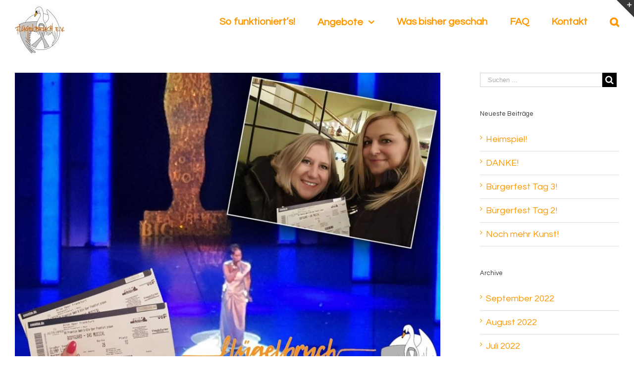

--- FILE ---
content_type: text/html; charset=UTF-8
request_url: http://fluegelbruch.de/jennifer-danke-2/
body_size: 14621
content:
<!DOCTYPE html>
<html class="" lang="de" prefix="og: http://ogp.me/ns# fb: http://ogp.me/ns/fb#">
<head>
	
	<meta http-equiv="Content-Type" content="text/html; charset=utf-8"/>

	
	<!--[if lte IE 8]>
	<script type="text/javascript" src="http://fluegelbruch.de/wp-content/themes/Avada/assets/js/html5shiv.js"></script>
	<![endif]-->

	
	<meta name="viewport" content="width=device-width, initial-scale=1" />
	<title>Jennifer sagt &#8222;Danke!&#8220; &#8211; Flügelbruch e.V.</title>
						<script>
							/* You can add more configuration options to webfontloader by previously defining the WebFontConfig with your options */
							if ( typeof WebFontConfig === "undefined" ) {
								WebFontConfig = new Object();
							}
							WebFontConfig['google'] = {families: ['Questrial:400', 'PT+Sans:400', 'Flügelbruch:700&amp;subset=latin']};

							(function() {
								var wf = document.createElement( 'script' );
								wf.src = 'https://ajax.googleapis.com/ajax/libs/webfont/1.5.3/webfont.js';
								wf.type = 'text/javascript';
								wf.async = 'true';
								var s = document.getElementsByTagName( 'script' )[0];
								s.parentNode.insertBefore( wf, s );
							})();
						</script>
						<meta name='robots' content='max-image-preview:large' />
<link rel='dns-prefetch' href='//fonts.googleapis.com' />
<link rel="alternate" type="application/rss+xml" title="Flügelbruch e.V. &raquo; Feed" href="http://fluegelbruch.de/feed/" />
<link rel="alternate" type="application/rss+xml" title="Flügelbruch e.V. &raquo; Kommentar-Feed" href="http://fluegelbruch.de/comments/feed/" />
<link rel="alternate" type="text/calendar" title="Flügelbruch e.V. &raquo; iCal Feed" href="http://fluegelbruch.de/veranstaltungen/?ical=1" />
			<link rel="shortcut icon" href="http://fluegelbruch.de/wp-content/uploads/2017/03/logo_schwan_120.jpg" type="image/x-icon" />
					<!-- For iPad Retina display -->
			<link rel="apple-touch-icon-precomposed" sizes="144x144" href="">
		<link rel="alternate" type="application/rss+xml" title="Flügelbruch e.V. &raquo; Jennifer sagt &#8222;Danke!&#8220; Kommentar-Feed" href="http://fluegelbruch.de/jennifer-danke-2/feed/" />

		<meta property="og:title" content="Jennifer sagt &quot;Danke!&quot;"/>
		<meta property="og:type" content="article"/>
		<meta property="og:url" content="http://fluegelbruch.de/jennifer-danke-2/"/>
		<meta property="og:site_name" content="Flügelbruch e.V."/>
		<meta property="og:description" content="Jennifer sagt &quot;Danke!&quot;













Jennifer hat die Bodyguard Musical-Karten aus dem Adventskalender gewonnen.

Sie schreibt:

And the Oscar goes to...


Flügelbruch e.V. - Krebs"/>

									<meta property="og:image" content="http://fluegelbruch.de/wp-content/uploads/2020/01/Schlappi-klein.jpg"/>
					<script type="text/javascript">
/* <![CDATA[ */
window._wpemojiSettings = {"baseUrl":"https:\/\/s.w.org\/images\/core\/emoji\/15.0.3\/72x72\/","ext":".png","svgUrl":"https:\/\/s.w.org\/images\/core\/emoji\/15.0.3\/svg\/","svgExt":".svg","source":{"concatemoji":"http:\/\/fluegelbruch.de\/wp-includes\/js\/wp-emoji-release.min.js?ver=6.6.2"}};
/*! This file is auto-generated */
!function(i,n){var o,s,e;function c(e){try{var t={supportTests:e,timestamp:(new Date).valueOf()};sessionStorage.setItem(o,JSON.stringify(t))}catch(e){}}function p(e,t,n){e.clearRect(0,0,e.canvas.width,e.canvas.height),e.fillText(t,0,0);var t=new Uint32Array(e.getImageData(0,0,e.canvas.width,e.canvas.height).data),r=(e.clearRect(0,0,e.canvas.width,e.canvas.height),e.fillText(n,0,0),new Uint32Array(e.getImageData(0,0,e.canvas.width,e.canvas.height).data));return t.every(function(e,t){return e===r[t]})}function u(e,t,n){switch(t){case"flag":return n(e,"\ud83c\udff3\ufe0f\u200d\u26a7\ufe0f","\ud83c\udff3\ufe0f\u200b\u26a7\ufe0f")?!1:!n(e,"\ud83c\uddfa\ud83c\uddf3","\ud83c\uddfa\u200b\ud83c\uddf3")&&!n(e,"\ud83c\udff4\udb40\udc67\udb40\udc62\udb40\udc65\udb40\udc6e\udb40\udc67\udb40\udc7f","\ud83c\udff4\u200b\udb40\udc67\u200b\udb40\udc62\u200b\udb40\udc65\u200b\udb40\udc6e\u200b\udb40\udc67\u200b\udb40\udc7f");case"emoji":return!n(e,"\ud83d\udc26\u200d\u2b1b","\ud83d\udc26\u200b\u2b1b")}return!1}function f(e,t,n){var r="undefined"!=typeof WorkerGlobalScope&&self instanceof WorkerGlobalScope?new OffscreenCanvas(300,150):i.createElement("canvas"),a=r.getContext("2d",{willReadFrequently:!0}),o=(a.textBaseline="top",a.font="600 32px Arial",{});return e.forEach(function(e){o[e]=t(a,e,n)}),o}function t(e){var t=i.createElement("script");t.src=e,t.defer=!0,i.head.appendChild(t)}"undefined"!=typeof Promise&&(o="wpEmojiSettingsSupports",s=["flag","emoji"],n.supports={everything:!0,everythingExceptFlag:!0},e=new Promise(function(e){i.addEventListener("DOMContentLoaded",e,{once:!0})}),new Promise(function(t){var n=function(){try{var e=JSON.parse(sessionStorage.getItem(o));if("object"==typeof e&&"number"==typeof e.timestamp&&(new Date).valueOf()<e.timestamp+604800&&"object"==typeof e.supportTests)return e.supportTests}catch(e){}return null}();if(!n){if("undefined"!=typeof Worker&&"undefined"!=typeof OffscreenCanvas&&"undefined"!=typeof URL&&URL.createObjectURL&&"undefined"!=typeof Blob)try{var e="postMessage("+f.toString()+"("+[JSON.stringify(s),u.toString(),p.toString()].join(",")+"));",r=new Blob([e],{type:"text/javascript"}),a=new Worker(URL.createObjectURL(r),{name:"wpTestEmojiSupports"});return void(a.onmessage=function(e){c(n=e.data),a.terminate(),t(n)})}catch(e){}c(n=f(s,u,p))}t(n)}).then(function(e){for(var t in e)n.supports[t]=e[t],n.supports.everything=n.supports.everything&&n.supports[t],"flag"!==t&&(n.supports.everythingExceptFlag=n.supports.everythingExceptFlag&&n.supports[t]);n.supports.everythingExceptFlag=n.supports.everythingExceptFlag&&!n.supports.flag,n.DOMReady=!1,n.readyCallback=function(){n.DOMReady=!0}}).then(function(){return e}).then(function(){var e;n.supports.everything||(n.readyCallback(),(e=n.source||{}).concatemoji?t(e.concatemoji):e.wpemoji&&e.twemoji&&(t(e.twemoji),t(e.wpemoji)))}))}((window,document),window._wpemojiSettings);
/* ]]> */
</script>
<style id='wp-emoji-styles-inline-css' type='text/css'>

	img.wp-smiley, img.emoji {
		display: inline !important;
		border: none !important;
		box-shadow: none !important;
		height: 1em !important;
		width: 1em !important;
		margin: 0 0.07em !important;
		vertical-align: -0.1em !important;
		background: none !important;
		padding: 0 !important;
	}
</style>
<link rel='stylesheet' id='wp-block-library-css' href='http://fluegelbruch.de/wp-includes/css/dist/block-library/style.min.css?ver=6.6.2' type='text/css' media='all' />
<style id='classic-theme-styles-inline-css' type='text/css'>
/*! This file is auto-generated */
.wp-block-button__link{color:#fff;background-color:#32373c;border-radius:9999px;box-shadow:none;text-decoration:none;padding:calc(.667em + 2px) calc(1.333em + 2px);font-size:1.125em}.wp-block-file__button{background:#32373c;color:#fff;text-decoration:none}
</style>
<style id='global-styles-inline-css' type='text/css'>
:root{--wp--preset--aspect-ratio--square: 1;--wp--preset--aspect-ratio--4-3: 4/3;--wp--preset--aspect-ratio--3-4: 3/4;--wp--preset--aspect-ratio--3-2: 3/2;--wp--preset--aspect-ratio--2-3: 2/3;--wp--preset--aspect-ratio--16-9: 16/9;--wp--preset--aspect-ratio--9-16: 9/16;--wp--preset--color--black: #000000;--wp--preset--color--cyan-bluish-gray: #abb8c3;--wp--preset--color--white: #ffffff;--wp--preset--color--pale-pink: #f78da7;--wp--preset--color--vivid-red: #cf2e2e;--wp--preset--color--luminous-vivid-orange: #ff6900;--wp--preset--color--luminous-vivid-amber: #fcb900;--wp--preset--color--light-green-cyan: #7bdcb5;--wp--preset--color--vivid-green-cyan: #00d084;--wp--preset--color--pale-cyan-blue: #8ed1fc;--wp--preset--color--vivid-cyan-blue: #0693e3;--wp--preset--color--vivid-purple: #9b51e0;--wp--preset--gradient--vivid-cyan-blue-to-vivid-purple: linear-gradient(135deg,rgba(6,147,227,1) 0%,rgb(155,81,224) 100%);--wp--preset--gradient--light-green-cyan-to-vivid-green-cyan: linear-gradient(135deg,rgb(122,220,180) 0%,rgb(0,208,130) 100%);--wp--preset--gradient--luminous-vivid-amber-to-luminous-vivid-orange: linear-gradient(135deg,rgba(252,185,0,1) 0%,rgba(255,105,0,1) 100%);--wp--preset--gradient--luminous-vivid-orange-to-vivid-red: linear-gradient(135deg,rgba(255,105,0,1) 0%,rgb(207,46,46) 100%);--wp--preset--gradient--very-light-gray-to-cyan-bluish-gray: linear-gradient(135deg,rgb(238,238,238) 0%,rgb(169,184,195) 100%);--wp--preset--gradient--cool-to-warm-spectrum: linear-gradient(135deg,rgb(74,234,220) 0%,rgb(151,120,209) 20%,rgb(207,42,186) 40%,rgb(238,44,130) 60%,rgb(251,105,98) 80%,rgb(254,248,76) 100%);--wp--preset--gradient--blush-light-purple: linear-gradient(135deg,rgb(255,206,236) 0%,rgb(152,150,240) 100%);--wp--preset--gradient--blush-bordeaux: linear-gradient(135deg,rgb(254,205,165) 0%,rgb(254,45,45) 50%,rgb(107,0,62) 100%);--wp--preset--gradient--luminous-dusk: linear-gradient(135deg,rgb(255,203,112) 0%,rgb(199,81,192) 50%,rgb(65,88,208) 100%);--wp--preset--gradient--pale-ocean: linear-gradient(135deg,rgb(255,245,203) 0%,rgb(182,227,212) 50%,rgb(51,167,181) 100%);--wp--preset--gradient--electric-grass: linear-gradient(135deg,rgb(202,248,128) 0%,rgb(113,206,126) 100%);--wp--preset--gradient--midnight: linear-gradient(135deg,rgb(2,3,129) 0%,rgb(40,116,252) 100%);--wp--preset--font-size--small: 13px;--wp--preset--font-size--medium: 20px;--wp--preset--font-size--large: 36px;--wp--preset--font-size--x-large: 42px;--wp--preset--spacing--20: 0.44rem;--wp--preset--spacing--30: 0.67rem;--wp--preset--spacing--40: 1rem;--wp--preset--spacing--50: 1.5rem;--wp--preset--spacing--60: 2.25rem;--wp--preset--spacing--70: 3.38rem;--wp--preset--spacing--80: 5.06rem;--wp--preset--shadow--natural: 6px 6px 9px rgba(0, 0, 0, 0.2);--wp--preset--shadow--deep: 12px 12px 50px rgba(0, 0, 0, 0.4);--wp--preset--shadow--sharp: 6px 6px 0px rgba(0, 0, 0, 0.2);--wp--preset--shadow--outlined: 6px 6px 0px -3px rgba(255, 255, 255, 1), 6px 6px rgba(0, 0, 0, 1);--wp--preset--shadow--crisp: 6px 6px 0px rgba(0, 0, 0, 1);}:where(.is-layout-flex){gap: 0.5em;}:where(.is-layout-grid){gap: 0.5em;}body .is-layout-flex{display: flex;}.is-layout-flex{flex-wrap: wrap;align-items: center;}.is-layout-flex > :is(*, div){margin: 0;}body .is-layout-grid{display: grid;}.is-layout-grid > :is(*, div){margin: 0;}:where(.wp-block-columns.is-layout-flex){gap: 2em;}:where(.wp-block-columns.is-layout-grid){gap: 2em;}:where(.wp-block-post-template.is-layout-flex){gap: 1.25em;}:where(.wp-block-post-template.is-layout-grid){gap: 1.25em;}.has-black-color{color: var(--wp--preset--color--black) !important;}.has-cyan-bluish-gray-color{color: var(--wp--preset--color--cyan-bluish-gray) !important;}.has-white-color{color: var(--wp--preset--color--white) !important;}.has-pale-pink-color{color: var(--wp--preset--color--pale-pink) !important;}.has-vivid-red-color{color: var(--wp--preset--color--vivid-red) !important;}.has-luminous-vivid-orange-color{color: var(--wp--preset--color--luminous-vivid-orange) !important;}.has-luminous-vivid-amber-color{color: var(--wp--preset--color--luminous-vivid-amber) !important;}.has-light-green-cyan-color{color: var(--wp--preset--color--light-green-cyan) !important;}.has-vivid-green-cyan-color{color: var(--wp--preset--color--vivid-green-cyan) !important;}.has-pale-cyan-blue-color{color: var(--wp--preset--color--pale-cyan-blue) !important;}.has-vivid-cyan-blue-color{color: var(--wp--preset--color--vivid-cyan-blue) !important;}.has-vivid-purple-color{color: var(--wp--preset--color--vivid-purple) !important;}.has-black-background-color{background-color: var(--wp--preset--color--black) !important;}.has-cyan-bluish-gray-background-color{background-color: var(--wp--preset--color--cyan-bluish-gray) !important;}.has-white-background-color{background-color: var(--wp--preset--color--white) !important;}.has-pale-pink-background-color{background-color: var(--wp--preset--color--pale-pink) !important;}.has-vivid-red-background-color{background-color: var(--wp--preset--color--vivid-red) !important;}.has-luminous-vivid-orange-background-color{background-color: var(--wp--preset--color--luminous-vivid-orange) !important;}.has-luminous-vivid-amber-background-color{background-color: var(--wp--preset--color--luminous-vivid-amber) !important;}.has-light-green-cyan-background-color{background-color: var(--wp--preset--color--light-green-cyan) !important;}.has-vivid-green-cyan-background-color{background-color: var(--wp--preset--color--vivid-green-cyan) !important;}.has-pale-cyan-blue-background-color{background-color: var(--wp--preset--color--pale-cyan-blue) !important;}.has-vivid-cyan-blue-background-color{background-color: var(--wp--preset--color--vivid-cyan-blue) !important;}.has-vivid-purple-background-color{background-color: var(--wp--preset--color--vivid-purple) !important;}.has-black-border-color{border-color: var(--wp--preset--color--black) !important;}.has-cyan-bluish-gray-border-color{border-color: var(--wp--preset--color--cyan-bluish-gray) !important;}.has-white-border-color{border-color: var(--wp--preset--color--white) !important;}.has-pale-pink-border-color{border-color: var(--wp--preset--color--pale-pink) !important;}.has-vivid-red-border-color{border-color: var(--wp--preset--color--vivid-red) !important;}.has-luminous-vivid-orange-border-color{border-color: var(--wp--preset--color--luminous-vivid-orange) !important;}.has-luminous-vivid-amber-border-color{border-color: var(--wp--preset--color--luminous-vivid-amber) !important;}.has-light-green-cyan-border-color{border-color: var(--wp--preset--color--light-green-cyan) !important;}.has-vivid-green-cyan-border-color{border-color: var(--wp--preset--color--vivid-green-cyan) !important;}.has-pale-cyan-blue-border-color{border-color: var(--wp--preset--color--pale-cyan-blue) !important;}.has-vivid-cyan-blue-border-color{border-color: var(--wp--preset--color--vivid-cyan-blue) !important;}.has-vivid-purple-border-color{border-color: var(--wp--preset--color--vivid-purple) !important;}.has-vivid-cyan-blue-to-vivid-purple-gradient-background{background: var(--wp--preset--gradient--vivid-cyan-blue-to-vivid-purple) !important;}.has-light-green-cyan-to-vivid-green-cyan-gradient-background{background: var(--wp--preset--gradient--light-green-cyan-to-vivid-green-cyan) !important;}.has-luminous-vivid-amber-to-luminous-vivid-orange-gradient-background{background: var(--wp--preset--gradient--luminous-vivid-amber-to-luminous-vivid-orange) !important;}.has-luminous-vivid-orange-to-vivid-red-gradient-background{background: var(--wp--preset--gradient--luminous-vivid-orange-to-vivid-red) !important;}.has-very-light-gray-to-cyan-bluish-gray-gradient-background{background: var(--wp--preset--gradient--very-light-gray-to-cyan-bluish-gray) !important;}.has-cool-to-warm-spectrum-gradient-background{background: var(--wp--preset--gradient--cool-to-warm-spectrum) !important;}.has-blush-light-purple-gradient-background{background: var(--wp--preset--gradient--blush-light-purple) !important;}.has-blush-bordeaux-gradient-background{background: var(--wp--preset--gradient--blush-bordeaux) !important;}.has-luminous-dusk-gradient-background{background: var(--wp--preset--gradient--luminous-dusk) !important;}.has-pale-ocean-gradient-background{background: var(--wp--preset--gradient--pale-ocean) !important;}.has-electric-grass-gradient-background{background: var(--wp--preset--gradient--electric-grass) !important;}.has-midnight-gradient-background{background: var(--wp--preset--gradient--midnight) !important;}.has-small-font-size{font-size: var(--wp--preset--font-size--small) !important;}.has-medium-font-size{font-size: var(--wp--preset--font-size--medium) !important;}.has-large-font-size{font-size: var(--wp--preset--font-size--large) !important;}.has-x-large-font-size{font-size: var(--wp--preset--font-size--x-large) !important;}
:where(.wp-block-post-template.is-layout-flex){gap: 1.25em;}:where(.wp-block-post-template.is-layout-grid){gap: 1.25em;}
:where(.wp-block-columns.is-layout-flex){gap: 2em;}:where(.wp-block-columns.is-layout-grid){gap: 2em;}
:root :where(.wp-block-pullquote){font-size: 1.5em;line-height: 1.6;}
</style>
<link rel='stylesheet' id='layerslider-css' href='http://fluegelbruch.de/wp-content/plugins/LayerSlider/static/css/layerslider.css?ver=5.6.6' type='text/css' media='all' />
<link rel='stylesheet' id='ls-google-fonts-css' href='http://fonts.googleapis.com/css?family=Lato:100,300,regular,700,900%7COpen+Sans:300%7CIndie+Flower:regular%7COswald:300,regular,700&#038;subset=latin%2Clatin-ext' type='text/css' media='all' />
<link rel='stylesheet' id='contact-form-7-css' href='http://fluegelbruch.de/wp-content/plugins/contact-form-7/includes/css/styles.css?ver=5.7.7' type='text/css' media='all' />
<link rel='stylesheet' id='avada-parent-stylesheet-css' href='http://fluegelbruch.de/wp-content/themes/Avada/style.css?ver=6.6.2' type='text/css' media='all' />
<link rel='stylesheet' id='avada-stylesheet-css' href='http://fluegelbruch.de/wp-content/themes/Avada-Child-Theme/style.css?ver=1.0.0' type='text/css' media='all' />
<!--[if lte IE 9]>
<link rel='stylesheet' id='avada-shortcodes-css' href='http://fluegelbruch.de/wp-content/themes/Avada/shortcodes.css?ver=1.0.0' type='text/css' media='all' />
<![endif]-->
<link rel='stylesheet' id='fontawesome-css' href='http://fluegelbruch.de/wp-content/themes/Avada/assets/fonts/fontawesome/font-awesome.css?ver=1.0.0' type='text/css' media='all' />
<!--[if lte IE 9]>
<link rel='stylesheet' id='avada-IE-fontawesome-css' href='http://fluegelbruch.de/wp-content/themes/Avada/assets/fonts/fontawesome/font-awesome.css?ver=1.0.0' type='text/css' media='all' />
<![endif]-->
<!--[if lte IE 8]>
<link rel='stylesheet' id='avada-IE8-css' href='http://fluegelbruch.de/wp-content/themes/Avada/assets/css/ie8.css?ver=1.0.0' type='text/css' media='all' />
<![endif]-->
<!--[if IE]>
<link rel='stylesheet' id='avada-IE-css' href='http://fluegelbruch.de/wp-content/themes/Avada/assets/css/ie.css?ver=1.0.0' type='text/css' media='all' />
<![endif]-->
<link rel='stylesheet' id='avada-iLightbox-css' href='http://fluegelbruch.de/wp-content/themes/Avada/ilightbox.css?ver=1.0.0' type='text/css' media='all' />
<link rel='stylesheet' id='avada-animations-css' href='http://fluegelbruch.de/wp-content/themes/Avada/animations.css?ver=1.0.0' type='text/css' media='all' />
<link rel='stylesheet' id='avada-dynamic-css-css' href='//fluegelbruch.de/wp-content/uploads/avada-styles/avada-3444.css?timestamp=1644953978&#038;ver=6.6.2' type='text/css' media='all' />
<script type="text/javascript" src="http://fluegelbruch.de/wp-content/plugins/LayerSlider/static/js/greensock.js?ver=1.11.8" id="greensock-js"></script>
<script type="text/javascript" src="http://fluegelbruch.de/wp-includes/js/jquery/jquery.min.js?ver=3.7.1" id="jquery-core-js"></script>
<script type="text/javascript" src="http://fluegelbruch.de/wp-includes/js/jquery/jquery-migrate.min.js?ver=3.4.1" id="jquery-migrate-js"></script>
<script type="text/javascript" id="layerslider-js-extra">
/* <![CDATA[ */
var LS_Meta = {"v":"5.6.6"};
/* ]]> */
</script>
<script type="text/javascript" src="http://fluegelbruch.de/wp-content/plugins/LayerSlider/static/js/layerslider.kreaturamedia.jquery.js?ver=5.6.6" id="layerslider-js"></script>
<script type="text/javascript" src="http://fluegelbruch.de/wp-content/plugins/LayerSlider/static/js/layerslider.transitions.js?ver=5.6.6" id="layerslider-transitions-js"></script>
<link rel="https://api.w.org/" href="http://fluegelbruch.de/wp-json/" /><link rel="alternate" title="JSON" type="application/json" href="http://fluegelbruch.de/wp-json/wp/v2/posts/3444" /><link rel="EditURI" type="application/rsd+xml" title="RSD" href="http://fluegelbruch.de/xmlrpc.php?rsd" />
<meta name="generator" content="WordPress 6.6.2" />
<link rel="canonical" href="http://fluegelbruch.de/jennifer-danke-2/" />
<link rel='shortlink' href='http://fluegelbruch.de/?p=3444' />
<link rel="alternate" title="oEmbed (JSON)" type="application/json+oembed" href="http://fluegelbruch.de/wp-json/oembed/1.0/embed?url=http%3A%2F%2Ffluegelbruch.de%2Fjennifer-danke-2%2F" />
<link rel="alternate" title="oEmbed (XML)" type="text/xml+oembed" href="http://fluegelbruch.de/wp-json/oembed/1.0/embed?url=http%3A%2F%2Ffluegelbruch.de%2Fjennifer-danke-2%2F&#038;format=xml" />
<meta name="tec-api-version" content="v1"><meta name="tec-api-origin" content="http://fluegelbruch.de"><link rel="alternate" href="http://fluegelbruch.de/wp-json/tribe/events/v1/" /><!--[if IE 9]> <script>var _fusionParallaxIE9 = true;</script> <![endif]-->
	
	<!--[if lte IE 8]>
	<script type="text/javascript">
	jQuery(document).ready(function() {
	var imgs, i, w;
	var imgs = document.getElementsByTagName( 'img' );
	for( i = 0; i < imgs.length; i++ ) {
		w = imgs[i].getAttribute( 'width' );
		imgs[i].removeAttribute( 'width' );
		imgs[i].removeAttribute( 'height' );
	}
	});
	</script>

	<script src="http://fluegelbruch.de/wp-content/themes/Avada/assets/js/excanvas.js"></script>

	<![endif]-->

	<!--[if lte IE 9]>
	<script type="text/javascript">
	jQuery(document).ready(function() {

	// Combine inline styles for body tag
	jQuery('body').each( function() {
		var combined_styles = '<style type="text/css">';

		jQuery( this ).find( 'style' ).each( function() {
			combined_styles += jQuery(this).html();
			jQuery(this).remove();
		});

		combined_styles += '</style>';

		jQuery( this ).prepend( combined_styles );
	});
	});
	</script>

	<![endif]-->

	<script type="text/javascript">
		var doc = document.documentElement;
		doc.setAttribute('data-useragent', navigator.userAgent);
	</script>

	
	<meta name="description" content="Gemeinnütziger Verein für (ehemalige) Krebspatienten und deren nächste Verwandte aus dem Main-Kinzig-Kreis.
Unterstützung aus der eigenen Region.">
<link rel="apple-touch-icon" sizes="180x180" href="/apple-touch-icon.png">
<link rel="icon" type="image/png" href="/favicon-32x32.png" sizes="32x32">
<link rel="icon" type="image/png" href="/favicon-16x16.png" sizes="16x16">
<link rel="manifest" href="/manifest.json">
<link rel="mask-icon" href="/safari-pinned-tab.svg" color="#999999">
<meta name="theme-color" content="#ffffff"></head>
<body class="post-template-default single single-post postid-3444 single-format-standard tribe-no-js fusion-body no-tablet-sticky-header no-mobile-sticky-header no-mobile-slidingbar no-mobile-totop mobile-logo-pos-left layout-wide-mode has-sidebar menu-text-align-center mobile-menu-design-modern fusion-image-hovers fusion-show-pagination-text">
				<div id="wrapper" class="">
		<div id="home" style="position:relative;top:1px;"></div>
					<div id="slidingbar-area" class="slidingbar-area fusion-widget-area">
	<div id="slidingbar">
		<div class="fusion-row">
			<div class="fusion-columns row fusion-columns-2 columns columns-2">
																							<div class="fusion-column col-lg-6 col-md-6 col-sm-6">
												</div>
																				<div class="fusion-column fusion-column-lastcol-lg-6 col-md-6 col-sm-6">
												</div>
																																																	<div class="fusion-clearfix"></div>
			</div>
		</div>
	</div>
	<div class="sb-toggle-wrapper">
		<a class="sb-toggle" href="#"><span class="screen-reader-text">Toggle SlidingBar Area</span></a>
	</div>
</div>
				
		
			<div class="fusion-header-wrapper">
				<div class="fusion-header-v1 fusion-logo-left fusion-sticky-menu- fusion-sticky-logo-1 fusion-mobile-logo-1 fusion-mobile-menu-design-modern ">
					<div class="fusion-header-sticky-height"></div>
<div class="fusion-header">
	<div class="fusion-row">
		<div class="fusion-logo" data-margin-top="11px" data-margin-bottom="11px" data-margin-left="0px" data-margin-right="0px">
				<a class="fusion-logo-link" href="http://fluegelbruch.de">
						<img src="//fluegelbruch.de/wp-content/uploads/2019/05/Logo-tranzparent1-e1558111306903.jpg" width="100" height="100" alt="Flügelbruch e.V." class="fusion-logo-1x fusion-standard-logo" />

															<img src="//fluegelbruch.de/wp-content/uploads/2019/05/Logo-tranzparent1-1-e1558112136642.jpg" width="100" height="100" alt="Flügelbruch e.V." style="max-height: 100px; height: auto;" class="fusion-standard-logo fusion-logo-2x" />
			
			<!-- mobile logo -->
											<img src="//fluegelbruch.de/wp-content/uploads/2019/05/Logo-tranzparent1-e1558111306903.jpg" width="100" height="100" alt="Flügelbruch e.V." class="fusion-logo-1x fusion-mobile-logo-1x" />

														<img src="//fluegelbruch.de/wp-content/uploads/2019/05/Logo-tranzparent1-1-e1558112136642.jpg" width="100" height="100" alt="Flügelbruch e.V." style="max-height: 100px; height: auto;" class="fusion-logo-2x fusion-mobile-logo-2x" />
							
			<!-- sticky header logo -->
											<img src="//fluegelbruch.de/wp-content/uploads/2017/03/logo_120.png" width="120" height="42" alt="Flügelbruch e.V." class="fusion-logo-1x fusion-sticky-logo-1x" />

														<img src="//fluegelbruch.de/wp-content/uploads/2017/03/logo_240.png" width="120" height="42" alt="Flügelbruch e.V." style="max-height: 42px; height: auto;" class="fusion-logo-2x fusion-sticky-logo-2x" />
									</a>
		</div>
		<div class="fusion-main-menu"><ul id="menu-main-menu" class="fusion-menu"><li  id="menu-item-77"  class="menu-item menu-item-type-post_type menu-item-object-page menu-item-77"  ><a  href="http://fluegelbruch.de/und-so-funktionierts/"><span class="menu-text">So funktioniert&#8217;s!</span></a></li><li  id="menu-item-1105"  class="menu-item menu-item-type-custom menu-item-object-custom menu-item-has-children menu-item-1105 fusion-dropdown-menu"  ><a  href="http://www.fluegelbruch.de/aktuelle-angebote"><span class="menu-text">Angebote</span> <span class="fusion-caret"><i class="fusion-dropdown-indicator"></i></span></a><ul class="sub-menu"><li  id="menu-item-952"  class="menu-item menu-item-type-post_type menu-item-object-page menu-item-952 fusion-dropdown-submenu"  ><a  href="http://fluegelbruch.de/aktuelle-angebote/"><span class="">Aktuelle Angebote</span></a></li><li  id="menu-item-1102"  class="menu-item menu-item-type-post_type menu-item-object-page menu-item-1102 fusion-dropdown-submenu"  ><a  href="http://fluegelbruch.de/vergangene-angebote/"><span class="">Vergangene Angebote</span></a></li></ul></li><li  id="menu-item-951"  class="menu-item menu-item-type-post_type menu-item-object-page menu-item-951"  ><a  href="http://fluegelbruch.de/blog/was-bisher-geschah/"><span class="menu-text">Was bisher geschah</span></a></li><li  id="menu-item-1696"  class="menu-item menu-item-type-post_type menu-item-object-page menu-item-1696"  ><a  href="http://fluegelbruch.de/faq/"><span class="menu-text">FAQ</span></a></li><li  id="menu-item-103"  class="menu-item menu-item-type-post_type menu-item-object-page menu-item-103"  ><a  href="http://fluegelbruch.de/kontakt/"><span class="menu-text">Kontakt</span></a></li><li class="fusion-custom-menu-item fusion-main-menu-search"><a class="fusion-main-menu-icon"></a><div class="fusion-custom-menu-item-contents"><form role="search" class="searchform" method="get" action="http://fluegelbruch.de/">
	<div class="search-table">
		<div class="search-field">
			<input type="text" value="" name="s" class="s" placeholder="Suchen ..." />
		</div>
		<div class="search-button">
			<input type="submit" class="searchsubmit" value="&#xf002;" />
		</div>
	</div>
</form>
</div></li></ul></div>			<div class="fusion-mobile-menu-icons">
							<a href="#" class="fusion-icon fusion-icon-bars"></a>
		
		
			</div>


<div class="fusion-mobile-nav-holder"></div>

	</div>
</div>
				</div>
				<div class="fusion-clearfix"></div>
			</div>
					
		<div id="sliders-container">
					</div>
				
							
		
		
						<div id="main" class="clearfix " style="">
			<div class="fusion-row" style="">

<div id="content" style="float: left;">

	
			<div id="post-3444" class="post post-3444 type-post status-publish format-standard has-post-thumbnail hentry category-information category-was-bisher-geschah">
																					<div class="fusion-flexslider flexslider fusion-flexslider-loading post-slideshow fusion-post-slideshow">
							<ul class="slides">
																																																																																										<li>
																					<a href="http://fluegelbruch.de/wp-content/uploads/2020/01/Schlappi-klein.jpg" data-rel="iLightbox[gallery3444]" title="" data-title="Musical" data-caption="">
												<span class="screen-reader-text">View Larger Image</span>
												<img src="http://fluegelbruch.de/wp-content/uploads/2020/01/Schlappi-klein-906x680.jpg" srcset="http://fluegelbruch.de/wp-content/uploads/2020/01/Schlappi-klein-906x680.jpg 1x, http://fluegelbruch.de/wp-content/uploads/2020/01/Schlappi-klein-906x680@2x.jpg 2x" alt="" role="presentation" />
											</a>
																			</li>
																																																																																																																																																																											</ul>
						</div>
												
							<span class="entry-title" style="display: none;">Jennifer sagt &#8222;Danke!&#8220;</span>
			
			<div class="post-content">
				<div id="js_3wd" class="_5pbx userContent _3576" data-ad-preview="message" data-ft="{&quot;tn&quot;:&quot;K&quot;}">
<h1><span data-offset-key="6ag7o-0-0">Jennifer sagt &#8222;Danke!&#8220;<br />
</span></h1>
<div id="js_1zf" class="_5pbx userContent _3576" data-ft="{&quot;tn&quot;:&quot;K&quot;}">
<div class="text_exposed_show">
<div id="js_aph" class="_5pbx userContent _3576" data-testid="post_message" data-ft="{&quot;tn&quot;:&quot;K&quot;}">
<div class="text_exposed_show">
<div class="_3x-2" data-ft="{&quot;tn&quot;:&quot;H&quot;}">
<div data-ft="{&quot;tn&quot;:&quot;H&quot;}">
<div class="mtm">
<div>
<div class="_5cq3 _1ktf" data-ft="{&quot;tn&quot;:&quot;E&quot;}">
<div id="u_7a_f" class="uiScaledImageContainer _4-ep">
<div data-contents="true">
<p>Jennifer hat die Bodyguard Musical-Karten aus dem Adventskalender gewonnen.</p>
<p>Sie schreibt:</p>
<p>And the Oscar goes to&#8230;</p>
<div class="text_exposed_show">
<p><a class="profileLink" href="https://www.facebook.com/FluegelbrucheV/?__tn__=K-R&amp;eid=ARB-abZBso6T6f6cz-prVIHhwsGsPpvfYgwd3n6Cs-q4JkdOX9nE14oSndzfVaibiAfcYewEa9epsZdm&amp;fref=mentions&amp;__xts__%5B0%5D=68.[base64]" data-hovercard="/ajax/hovercard/page.php?id=1824775057786844&amp;extragetparams=%7B%22__tn__%22%3A%22%2CdK-R-R%22%2C%22eid%22%3A%22ARB-abZBso6T6f6cz-prVIHhwsGsPpvfYgwd3n6Cs-q4JkdOX9nE14oSndzfVaibiAfcYewEa9epsZdm%22%2C%22fref%22%3A%22mentions%22%7D" data-hovercard-prefer-more-content-show="1">Flügelbruch e.V. &#8211; Krebs ist kein Tabu</a>!</p>
<p>Vielen lieben Dank für den tollen Gewinn. Wir haben einen sehr schönen Nachmittag in der Alten Oper gehabt. Gänsehautfeeling pur &#8211; die Hauptdarstellerin hat eine Wahnsinnsstimme!</p>
<p>Liebe Grüße Jenny und Dani</p>
<p><a class="_58cn" href="https://www.facebook.com/hashtag/wirsindviele?source=feed_text&amp;epa=HASHTAG&amp;__xts__%5B0%5D=68.[base64]&amp;__tn__=%2ANK-R" data-ft="{&quot;type&quot;:104,&quot;tn&quot;:&quot;*N&quot;}"><span class="_5afx"><span class="_58cl _5afz" aria-label="Hashtag">#</span><span class="_58cm">wirsindviele</span></span></a> <a class="_58cn" href="https://www.facebook.com/hashtag/gemeinsamgegenkrebs?source=feed_text&amp;epa=HASHTAG&amp;__xts__%5B0%5D=68.[base64]&amp;__tn__=%2ANK-R" data-ft="{&quot;type&quot;:104,&quot;tn&quot;:&quot;*N&quot;}"><span class="_5afx"><span class="_58cl _5afz" aria-label="Hashtag">#</span><span class="_58cm">gemeinsamgegenkrebs</span></span></a> <a class="_58cn" href="https://www.facebook.com/hashtag/fuckcancer?source=feed_text&amp;epa=HASHTAG&amp;__xts__%5B0%5D=68.[base64]&amp;__tn__=%2ANK-R" data-ft="{&quot;type&quot;:104,&quot;tn&quot;:&quot;*N&quot;}"><span class="_5afx"><span class="_58cl _5afz" aria-label="Hashtag">#</span><span class="_58cm">fuckcancer</span></span></a> <a class="_58cn" href="https://www.facebook.com/hashtag/caring4life?source=feed_text&amp;epa=HASHTAG&amp;__xts__%5B0%5D=68.[base64]&amp;__tn__=%2ANK-R" data-ft="{&quot;type&quot;:104,&quot;tn&quot;:&quot;*N&quot;}"><span class="_5afx"><span class="_58cl _5afz" aria-label="Hashtag">#</span><span class="_58cm">caring4life</span></span></a> <a class="_58cn" href="https://www.facebook.com/hashtag/brustkrebs?source=feed_text&amp;epa=HASHTAG&amp;__xts__%5B0%5D=68.[base64]&amp;__tn__=%2ANK-R" data-ft="{&quot;type&quot;:104,&quot;tn&quot;:&quot;*N&quot;}"><span class="_5afx"><span class="_58cl _5afz" aria-label="Hashtag">#</span><span class="_58cm">brustkrebs</span></span></a> <a class="profileLink" href="https://www.facebook.com/alteoperfrankfurt/?__tn__=K-R&amp;eid=ARAMqDXNspGmPNDAxTh3p4-ovuu1npDF7sFxPfPfVf0NtAKvcEK7tyEYqLjZJ6Imu2HYUK8b7RhLtax-&amp;fref=mentions&amp;__xts__%5B0%5D=68.[base64]" data-hovercard="/ajax/hovercard/page.php?id=59027041291&amp;extragetparams=%7B%22__tn__%22%3A%22%2CdK-R-R%22%2C%22eid%22%3A%22ARAMqDXNspGmPNDAxTh3p4-ovuu1npDF7sFxPfPfVf0NtAKvcEK7tyEYqLjZJ6Imu2HYUK8b7RhLtax-%22%2C%22fref%22%3A%22mentions%22%7D" data-hovercard-prefer-more-content-show="1">Alte Oper Frankfurt</a></p>
</div>
</div>
</div>
</div>
</div>
</div>
</div>
</div>
</div>
</div>
</div>
</div>
</div>
							</div>

							<div class="fusion-meta-info"><div class="fusion-meta-info-wrapper">
	
			<span class="vcard" style="display: none;">
			<span class="fn">
				<a href="http://fluegelbruch.de/author/fb_admin/" title="Beiträge von fb_admin" rel="author">fb_admin</a>			</span>
		</span>
	
	

	
	
			<span class="updated" style="display:none;">
			2020-01-13T18:57:10+01:00		</span>
	
<span>Januar 13th, 2020</span><span class="fusion-inline-sep">|</span><a href="http://fluegelbruch.de/category/information/" rel="category tag">Information</a>, <a href="http://fluegelbruch.de/category/was-bisher-geschah/" rel="category tag">Was bisher geschah</a><span class="fusion-inline-sep">|</span></div></div>							<div class="fusion-sharing-box fusion-single-sharing-box share-box">
				<h4>Teilen:</h4>
				<div class="fusion-social-networks"><div class="fusion-social-networks-wrapper"><a  class="fusion-social-network-icon fusion-tooltip fusion-facebook fusion-icon-facebook" style="color:#bebdbd;" social_network="facebook" social_link="http://www.facebook.com/sharer.php?m2w&amp;s=100&amp;p&#091;url&#093;=http://fluegelbruch.de/jennifer-danke-2/&amp;p&#091;images&#093;&#091;0&#093;=http://fluegelbruch.de/wp-content/uploads/2020/01/Schlappi-klein.jpg&amp;p&#091;title&#093;=Jennifer%20sagt%20%26%238222%3BDanke%21%26%238220%3B" icon_color="#bebdbd" box_color="#e8e8e8" last href="http://www.facebook.com/sharer.php?m2w&amp;s=100&amp;p&#091;url&#093;=http://fluegelbruch.de/jennifer-danke-2/&amp;p&#091;images&#093;&#091;0&#093;=http://fluegelbruch.de/wp-content/uploads/2020/01/Schlappi-klein.jpg&amp;p&#091;title&#093;=Jennifer%20sagt%20%26%238222%3BDanke%21%26%238220%3B" target="_blank" data-placement="top" data-title="Facebook" data-toggle="tooltip" title="Facebook"><span class="screen-reader-text">Facebook</span></a><a  class="fusion-social-network-icon fusion-tooltip fusion-twitter fusion-icon-twitter" style="color:#bebdbd;" social_network="twitter" social_link="https://twitter.com/share?text=Jennifer%20sagt%20%E2%80%9EDanke%21%E2%80%9C&amp;url=http%3A%2F%2Ffluegelbruch.de%2Fjennifer-danke-2%2F" icon_color="#bebdbd" box_color="#e8e8e8" last href="https://twitter.com/share?text=Jennifer%20sagt%20%E2%80%9EDanke%21%E2%80%9C&amp;url=http%3A%2F%2Ffluegelbruch.de%2Fjennifer-danke-2%2F" target="_blank" data-placement="top" data-title="Twitter" data-toggle="tooltip" title="Twitter"><span class="screen-reader-text">Twitter</span></a><a  class="fusion-social-network-icon fusion-tooltip fusion-googleplus fusion-icon-googleplus" style="color:#bebdbd;" social_network="googleplus" social_link="https://plus.google.com/share?url=http://fluegelbruch.de/jennifer-danke-2/" icon_color="#bebdbd" box_color="#e8e8e8" last href="https://plus.google.com/share?url=http://fluegelbruch.de/jennifer-danke-2/" onclick="javascript:window.open(this.href,&#039;&#039;, &#039;menubar=no,toolbar=no,resizable=yes,scrollbars=yes,height=600,width=600&#039;);return false;" target="_blank" data-placement="top" data-title="Google+" data-toggle="tooltip" title="Google+"><span class="screen-reader-text">Google+</span></a><a  class="fusion-social-network-icon fusion-tooltip fusion-pinterest fusion-icon-pinterest" style="color:#bebdbd;" social_network="pinterest" social_link="http://pinterest.com/pin/create/button/?url=http%3A%2F%2Ffluegelbruch.de%2Fjennifer-danke-2%2F&amp;description=Jennifer%20sagt%20%26quot%3BDanke%21%26quot%3B%0D%0A%0D%0A%0D%0A%0D%0A%0D%0A%0D%0A%0D%0A%0D%0A%0D%0A%0D%0A%0D%0A%0D%0A%0D%0A%0D%0AJennifer%20hat%20die%20Bodyguard%20Musical-Karten%20aus%20dem%20Adventskalender%20gewonnen.%0D%0A%0D%0ASie%20schreibt%3A%0D%0A%0D%0AAnd%20the%20Oscar%20goes%20to...%0D%0A%0D%0A%0D%0AFl%C3%BCgelbruch%20e.V.%20-%20Krebs&amp;media=http%3A%2F%2Ffluegelbruch.de%2Fwp-content%2Fuploads%2F2020%2F01%2FSchlappi-klein.jpg" icon_color="#bebdbd" box_color="#e8e8e8" last href="http://pinterest.com/pin/create/button/?url=http%3A%2F%2Ffluegelbruch.de%2Fjennifer-danke-2%2F&amp;description=Jennifer%20sagt%20%26quot%3BDanke%21%26quot%3B%0D%0A%0D%0A%0D%0A%0D%0A%0D%0A%0D%0A%0D%0A%0D%0A%0D%0A%0D%0A%0D%0A%0D%0A%0D%0A%0D%0AJennifer%20hat%20die%20Bodyguard%20Musical-Karten%20aus%20dem%20Adventskalender%20gewonnen.%0D%0A%0D%0ASie%20schreibt%3A%0D%0A%0D%0AAnd%20the%20Oscar%20goes%20to...%0D%0A%0D%0A%0D%0AFl%C3%BCgelbruch%20e.V.%20-%20Krebs&amp;media=http%3A%2F%2Ffluegelbruch.de%2Fwp-content%2Fuploads%2F2020%2F01%2FSchlappi-klein.jpg" target="_blank" data-placement="top" data-title="Pinterest" data-toggle="tooltip" title="Pinterest"><span class="screen-reader-text">Pinterest</span></a><a  class="fusion-social-network-icon fusion-tooltip fusion-mail fusion-icon-mail fusion-last-social-icon" style="color:#bebdbd;" social_network="mail" social_link="mailto:?subject=Jennifer sagt &#8222;Danke!&#8220;&amp;body=http://fluegelbruch.de/jennifer-danke-2/" icon_color="#bebdbd" box_color="#e8e8e8" last="1" href="mailto:?subject=Jennifer sagt &#8222;Danke!&#8220;&amp;body=http://fluegelbruch.de/jennifer-danke-2/" target="_self" data-placement="top" data-title="Email" data-toggle="tooltip" title="Email"><span class="screen-reader-text">Email</span></a><div class="fusion-clearfix"></div></div></div>			</div>
											<div class="related-posts single-related-posts">
	<div class="fusion-title fusion-title-size-three sep-none fusion-sep-none" style="margin-top:31px;margin-bottom:31px;"><h3 class="title-heading-left">Ähnliche Beiträge</h3></div>
	
	
	
	
				<div class="fusion-carousel" data-imagesize="fixed" data-metacontent="no" data-autoplay="no" data-touchscroll="no" data-columns="5" data-itemmargin="44px" data-itemwidth="180" data-touchscroll="yes" data-scrollitems="">
		<div class="fusion-carousel-positioner">
			<ul class="fusion-carousel-holder">
													<li class="fusion-carousel-item" style="max-width: 300px;">
						<div class="fusion-carousel-item-wrapper">
							
<div class="fusion-image-wrapper fusion-image-size-fixed" aria-haspopup="true">

	
			<img src="http://fluegelbruch.de/wp-content/uploads/2022/09/304802041_572258967683295_1627153886337841368_n-1-500x383.jpg" srcset="http://fluegelbruch.de/wp-content/uploads/2022/09/304802041_572258967683295_1627153886337841368_n-1-500x383.jpg 1x, http://fluegelbruch.de/wp-content/uploads/2022/09/304802041_572258967683295_1627153886337841368_n-1-500x383@2x.jpg 2x" width="500" height="383" alt="Heimspiel!" />


		<div class="fusion-rollover">
	<div class="fusion-rollover-content">

														<a class="fusion-rollover-link" href="http://fluegelbruch.de/heimspiel/">Permalink</a>
			
														
								
													<div class="fusion-rollover-sep"></div>
				
																		<a class="fusion-rollover-gallery" href="http://fluegelbruch.de/wp-content/uploads/2022/09/304802041_572258967683295_1627153886337841368_n-1.jpg" data-id="3764" data-rel="iLightbox[gallery]" data-title="304802041_572258967683295_1627153886337841368_n-1" data-caption="">
						Gallery					</a>
														
							<h4 class="fusion-rollover-title">
				<a href="http://fluegelbruch.de/heimspiel/">
					Heimspiel!				</a>
			</h4>
		
				
		
				
				
					</div>
</div>

	
</div>
							

													</div><!-- fusion-carousel-item-wrapper -->
					</li>
									<li class="fusion-carousel-item" style="max-width: 300px;">
						<div class="fusion-carousel-item-wrapper">
							
<div class="fusion-image-wrapper fusion-image-size-fixed" aria-haspopup="true">

	
			<img src="http://fluegelbruch.de/wp-content/uploads/2022/09/Collage-scaled-500x383.jpg" srcset="http://fluegelbruch.de/wp-content/uploads/2022/09/Collage-scaled-500x383.jpg 1x, http://fluegelbruch.de/wp-content/uploads/2022/09/Collage-scaled-500x383@2x.jpg 2x" width="500" height="383" alt="DANKE!" />


		<div class="fusion-rollover">
	<div class="fusion-rollover-content">

														<a class="fusion-rollover-link" href="http://fluegelbruch.de/danke/">Permalink</a>
			
														
								
													<div class="fusion-rollover-sep"></div>
				
																		<a class="fusion-rollover-gallery" href="http://fluegelbruch.de/wp-content/uploads/2022/09/Collage-scaled.jpg" data-id="3768" data-rel="iLightbox[gallery]" data-title="Collage" data-caption="">
						Gallery					</a>
														
							<h4 class="fusion-rollover-title">
				<a href="http://fluegelbruch.de/danke/">
					DANKE!				</a>
			</h4>
		
				
		
				
				
					</div>
</div>

	
</div>
							

													</div><!-- fusion-carousel-item-wrapper -->
					</li>
									<li class="fusion-carousel-item" style="max-width: 300px;">
						<div class="fusion-carousel-item-wrapper">
							
<div class="fusion-image-wrapper fusion-image-size-fixed" aria-haspopup="true">

	
			<img src="http://fluegelbruch.de/wp-content/uploads/2022/09/302215145_451673997007251_1779103810381781049_n-500x383.jpg" srcset="http://fluegelbruch.de/wp-content/uploads/2022/09/302215145_451673997007251_1779103810381781049_n-500x383.jpg 1x, http://fluegelbruch.de/wp-content/uploads/2022/09/302215145_451673997007251_1779103810381781049_n-500x383@2x.jpg 2x" width="500" height="383" alt="Bürgerfest Tag 3!" />


		<div class="fusion-rollover">
	<div class="fusion-rollover-content">

														<a class="fusion-rollover-link" href="http://fluegelbruch.de/heimspiel-2/">Permalink</a>
			
														
								
													<div class="fusion-rollover-sep"></div>
				
																		<a class="fusion-rollover-gallery" href="http://fluegelbruch.de/wp-content/uploads/2022/09/302215145_451673997007251_1779103810381781049_n.jpg" data-id="3771" data-rel="iLightbox[gallery]" data-title="302215145_451673997007251_1779103810381781049_n" data-caption="">
						Gallery					</a>
														
							<h4 class="fusion-rollover-title">
				<a href="http://fluegelbruch.de/heimspiel-2/">
					Bürgerfest Tag 3!				</a>
			</h4>
		
				
		
				
				
					</div>
</div>

	
</div>
							

													</div><!-- fusion-carousel-item-wrapper -->
					</li>
									<li class="fusion-carousel-item" style="max-width: 300px;">
						<div class="fusion-carousel-item-wrapper">
							
<div class="fusion-image-wrapper fusion-image-size-fixed" aria-haspopup="true">

	
			<img src="http://fluegelbruch.de/wp-content/uploads/2022/09/305217465_450893153752002_1415999465615620120_n-500x383.jpg" srcset="http://fluegelbruch.de/wp-content/uploads/2022/09/305217465_450893153752002_1415999465615620120_n-500x383.jpg 1x, http://fluegelbruch.de/wp-content/uploads/2022/09/305217465_450893153752002_1415999465615620120_n-500x383@2x.jpg 2x" width="500" height="383" alt="Bürgerfest Tag 2!" />


		<div class="fusion-rollover">
	<div class="fusion-rollover-content">

														<a class="fusion-rollover-link" href="http://fluegelbruch.de/tag2/">Permalink</a>
			
														
								
													<div class="fusion-rollover-sep"></div>
				
																		<a class="fusion-rollover-gallery" href="http://fluegelbruch.de/wp-content/uploads/2022/09/305217465_450893153752002_1415999465615620120_n.jpg" data-id="3774" data-rel="iLightbox[gallery]" data-title="305217465_450893153752002_1415999465615620120_n" data-caption="">
						Gallery					</a>
														
							<h4 class="fusion-rollover-title">
				<a href="http://fluegelbruch.de/tag2/">
					Bürgerfest Tag 2!				</a>
			</h4>
		
				
		
				
				
					</div>
</div>

	
</div>
							

													</div><!-- fusion-carousel-item-wrapper -->
					</li>
							</ul><!-- fusion-carousel-holder -->
										<div class="fusion-carousel-nav">
					<span class="fusion-nav-prev"></span>
					<span class="fusion-nav-next"></span>
				</div>
			
		</div><!-- fusion-carousel-positioner -->
	</div><!-- fusion-carousel -->
</div><!-- related-posts -->


									</div>
		</div>
<div id="sidebar" class="sidebar fusion-widget-area fusion-content-widget-area" style="float: right;">
			
			
			<div id="search-2" class="widget widget_search"><form role="search" class="searchform" method="get" action="http://fluegelbruch.de/">
	<div class="search-table">
		<div class="search-field">
			<input type="text" value="" name="s" class="s" placeholder="Suchen ..." />
		</div>
		<div class="search-button">
			<input type="submit" class="searchsubmit" value="&#xf002;" />
		</div>
	</div>
</form>
</div>
		<div id="recent-posts-2" class="widget widget_recent_entries">
		<div class="heading"><h4 class="widget-title">Neueste Beiträge</h4></div>
		<ul>
											<li>
					<a href="http://fluegelbruch.de/heimspiel/">Heimspiel!</a>
									</li>
											<li>
					<a href="http://fluegelbruch.de/danke/">DANKE!</a>
									</li>
											<li>
					<a href="http://fluegelbruch.de/heimspiel-2/">Bürgerfest Tag 3!</a>
									</li>
											<li>
					<a href="http://fluegelbruch.de/tag2/">Bürgerfest Tag 2!</a>
									</li>
											<li>
					<a href="http://fluegelbruch.de/nochmehrkunst/">Noch mehr Kunst!</a>
									</li>
					</ul>

		</div><div id="archives-2" class="widget widget_archive"><div class="heading"><h4 class="widget-title">Archive</h4></div>
			<ul>
					<li><a href='http://fluegelbruch.de/2022/09/'>September 2022</a></li>
	<li><a href='http://fluegelbruch.de/2022/08/'>August 2022</a></li>
	<li><a href='http://fluegelbruch.de/2022/07/'>Juli 2022</a></li>
	<li><a href='http://fluegelbruch.de/2022/02/'>Februar 2022</a></li>
	<li><a href='http://fluegelbruch.de/2022/01/'>Januar 2022</a></li>
	<li><a href='http://fluegelbruch.de/2021/12/'>Dezember 2021</a></li>
	<li><a href='http://fluegelbruch.de/2021/11/'>November 2021</a></li>
	<li><a href='http://fluegelbruch.de/2021/06/'>Juni 2021</a></li>
	<li><a href='http://fluegelbruch.de/2021/05/'>Mai 2021</a></li>
	<li><a href='http://fluegelbruch.de/2021/04/'>April 2021</a></li>
	<li><a href='http://fluegelbruch.de/2021/03/'>März 2021</a></li>
	<li><a href='http://fluegelbruch.de/2021/02/'>Februar 2021</a></li>
	<li><a href='http://fluegelbruch.de/2020/05/'>Mai 2020</a></li>
	<li><a href='http://fluegelbruch.de/2020/04/'>April 2020</a></li>
	<li><a href='http://fluegelbruch.de/2020/03/'>März 2020</a></li>
	<li><a href='http://fluegelbruch.de/2020/01/'>Januar 2020</a></li>
	<li><a href='http://fluegelbruch.de/2019/12/'>Dezember 2019</a></li>
	<li><a href='http://fluegelbruch.de/2019/11/'>November 2019</a></li>
	<li><a href='http://fluegelbruch.de/2019/10/'>Oktober 2019</a></li>
	<li><a href='http://fluegelbruch.de/2019/09/'>September 2019</a></li>
	<li><a href='http://fluegelbruch.de/2019/08/'>August 2019</a></li>
	<li><a href='http://fluegelbruch.de/2019/05/'>Mai 2019</a></li>
	<li><a href='http://fluegelbruch.de/2019/04/'>April 2019</a></li>
	<li><a href='http://fluegelbruch.de/2019/03/'>März 2019</a></li>
	<li><a href='http://fluegelbruch.de/2019/02/'>Februar 2019</a></li>
	<li><a href='http://fluegelbruch.de/2019/01/'>Januar 2019</a></li>
	<li><a href='http://fluegelbruch.de/2018/12/'>Dezember 2018</a></li>
	<li><a href='http://fluegelbruch.de/2018/11/'>November 2018</a></li>
	<li><a href='http://fluegelbruch.de/2018/10/'>Oktober 2018</a></li>
	<li><a href='http://fluegelbruch.de/2018/09/'>September 2018</a></li>
	<li><a href='http://fluegelbruch.de/2018/04/'>April 2018</a></li>
	<li><a href='http://fluegelbruch.de/2018/03/'>März 2018</a></li>
	<li><a href='http://fluegelbruch.de/2018/02/'>Februar 2018</a></li>
	<li><a href='http://fluegelbruch.de/2018/01/'>Januar 2018</a></li>
	<li><a href='http://fluegelbruch.de/2017/12/'>Dezember 2017</a></li>
	<li><a href='http://fluegelbruch.de/2017/11/'>November 2017</a></li>
	<li><a href='http://fluegelbruch.de/2017/10/'>Oktober 2017</a></li>
	<li><a href='http://fluegelbruch.de/2017/09/'>September 2017</a></li>
	<li><a href='http://fluegelbruch.de/2017/08/'>August 2017</a></li>
	<li><a href='http://fluegelbruch.de/2017/07/'>Juli 2017</a></li>
	<li><a href='http://fluegelbruch.de/2017/06/'>Juni 2017</a></li>
	<li><a href='http://fluegelbruch.de/2017/05/'>Mai 2017</a></li>
	<li><a href='http://fluegelbruch.de/2017/04/'>April 2017</a></li>
	<li><a href='http://fluegelbruch.de/2017/03/'>März 2017</a></li>
	<li><a href='http://fluegelbruch.de/2017/02/'>Februar 2017</a></li>
			</ul>

			</div><div id="categories-2" class="widget widget_categories"><div class="heading"><h4 class="widget-title">Kategorien</h4></div>
			<ul>
					<li class="cat-item cat-item-24"><a href="http://fluegelbruch.de/category/aktuelle-angebote/">Aktuelle Angebote</a>
</li>
	<li class="cat-item cat-item-1"><a href="http://fluegelbruch.de/category/allgemein/">Allgemein</a>
</li>
	<li class="cat-item cat-item-31"><a href="http://fluegelbruch.de/category/beauty-wellness/">Beauty &amp; Wellness</a>
</li>
	<li class="cat-item cat-item-30"><a href="http://fluegelbruch.de/category/essen-trinken/">Essen &amp; Trinken</a>
</li>
	<li class="cat-item cat-item-4"><a href="http://fluegelbruch.de/category/information/">Information</a>
</li>
	<li class="cat-item cat-item-29"><a href="http://fluegelbruch.de/category/konzerte/">Konzerte</a>
</li>
	<li class="cat-item cat-item-32"><a href="http://fluegelbruch.de/category/sport/">Sport</a>
</li>
	<li class="cat-item cat-item-28"><a href="http://fluegelbruch.de/category/vergangene-angebote/">Vergangene Angebote</a>
</li>
	<li class="cat-item cat-item-16"><a href="http://fluegelbruch.de/category/was-bisher-geschah/">Was bisher geschah</a>
</li>
			</ul>

			</div>	</div>
									</div>  <!-- fusion-row -->
			</div>  <!-- #main -->
			
			
			
			
										
				<div class="fusion-footer fusion-footer-parallax">

																
						<footer class="fusion-footer-widget-area fusion-widget-area">
							<div class="fusion-row">
								<div class="fusion-columns fusion-columns-4 fusion-widget-area">
									
																																							<div class="fusion-column col-lg-3 col-md-3 col-sm-3">
												<div id="media_image-3" class="fusion-footer-widget-column widget widget_media_image"><a href="http://fluegelbruch.de/wp-content/uploads/2019/05/Lgogmini.jpg"><img width="250" height="251" src="http://fluegelbruch.de/wp-content/uploads/2019/05/Lgogmini.jpg" class="image wp-image-3166  attachment-full size-full" alt="" style="max-width: 100%; height: auto;" decoding="async" loading="lazy" srcset="http://fluegelbruch.de/wp-content/uploads/2019/05/Lgogmini-66x66.jpg 66w, http://fluegelbruch.de/wp-content/uploads/2019/05/Lgogmini-150x150.jpg 150w, http://fluegelbruch.de/wp-content/uploads/2019/05/Lgogmini-200x201.jpg 200w, http://fluegelbruch.de/wp-content/uploads/2019/05/Lgogmini.jpg 250w" sizes="(max-width: 250px) 100vw, 250px" /></a><div style="clear:both;"></div></div><div id="text-2" class="fusion-footer-widget-column widget widget_text">			<div class="textwidget"><p>Flügelbruch e.V.<br />
Gemeinnütziger Verein zugunsten (ehemaliger) Krebspatienten und deren nächste Verwandte aus dem Rhein-Main-Gebiet.<br />
Unterstützung aus der eigenen Region.</p>
</div>
		<div style="clear:both;"></div></div>																																				</div>
																																								<div class="fusion-column col-lg-3 col-md-3 col-sm-3">
												
		<div id="recent-posts-3" class="fusion-footer-widget-column widget widget_recent_entries">
		<h4 class="widget-title">Neuigkeiten</h4>
		<ul>
											<li>
					<a href="http://fluegelbruch.de/heimspiel/">Heimspiel!</a>
									</li>
											<li>
					<a href="http://fluegelbruch.de/danke/">DANKE!</a>
									</li>
					</ul>

		<div style="clear:both;"></div></div><div id="recent_works-widget-2" class="fusion-footer-widget-column widget recent_works"><h4 class="widget-title">neueste Angebote</h4>
		<div class="recent-works-items clearfix">
			
																														
						<a href="http://fluegelbruch.de/angebote/welthits-auf-hessisch-ii/" title="Welthits auf Hessisch II">
							<img width="66" height="66" src="http://fluegelbruch.de/wp-content/uploads/2020/01/klein-66x66.jpg" class="attachment-recent-works-thumbnail size-recent-works-thumbnail wp-post-image" alt="" decoding="async" loading="lazy" srcset="http://fluegelbruch.de/wp-content/uploads/2020/01/klein-66x66.jpg 66w, http://fluegelbruch.de/wp-content/uploads/2020/01/klein-150x150.jpg 150w" sizes="(max-width: 66px) 100vw, 66px" />						</a>
																																
						<a href="http://fluegelbruch.de/angebote/angebot-muddyrun2020/" title="Der Muddy Angel Run Frankfurt kann kommen!">
							<img width="66" height="66" src="http://fluegelbruch.de/wp-content/uploads/2020/01/Colage-klein-66x66.jpg" class="attachment-recent-works-thumbnail size-recent-works-thumbnail wp-post-image" alt="" decoding="async" loading="lazy" srcset="http://fluegelbruch.de/wp-content/uploads/2020/01/Colage-klein-66x66.jpg 66w, http://fluegelbruch.de/wp-content/uploads/2020/01/Colage-klein-150x150.jpg 150w" sizes="(max-width: 66px) 100vw, 66px" />						</a>
																																
						<a href="http://fluegelbruch.de/angebote/angebot2-kinogutscheine-fuers-kinopolis-hanau/" title="2 Kinogutscheine für&#8217;s KINOPOLIS Hanau!">
							<img width="66" height="66" src="http://fluegelbruch.de/wp-content/uploads/2019/05/57485437_2239296103001402_6001199498796204032_n-66x66.jpg" class="attachment-recent-works-thumbnail size-recent-works-thumbnail wp-post-image" alt="" decoding="async" loading="lazy" srcset="http://fluegelbruch.de/wp-content/uploads/2019/05/57485437_2239296103001402_6001199498796204032_n-66x66.jpg 66w, http://fluegelbruch.de/wp-content/uploads/2019/05/57485437_2239296103001402_6001199498796204032_n-150x150.jpg 150w" sizes="(max-width: 66px) 100vw, 66px" />						</a>
																	</div>
		<div style="clear:both;"></div></div>																																				</div>
																																								<div class="fusion-column col-lg-3 col-md-3 col-sm-3">
																							</div>
																																								<div class="fusion-column fusion-column-last col-lg-3 col-md-3 col-sm-3">
												<div id="social_links-widget-3" class="fusion-footer-widget-column widget social_links"><h4 class="widget-title">Social</h4>
		<div class="fusion-social-networks">

			<div class="fusion-social-networks-wrapper">
										<a class="fusion-social-network-icon fusion-tooltip fusion-facebook fusion-icon-facebook" href="https://www.facebook.com/FluegelbrucheV/" data-placement="top" data-title="Facebook" data-toggle="tooltip" data-original-title="" title="Facebook"  target="_blank" style="font-size:16px;color:#bebdbd;"></a>

											<a class="fusion-social-network-icon fusion-tooltip fusion-instagram fusion-icon-instagram" href="https://www.instagram.com/fluegelbruch_ev/" data-placement="top" data-title="Instagram" data-toggle="tooltip" data-original-title="" title="Instagram"  target="_blank" style="font-size:16px;color:#bebdbd;"></a>

								</div>
		</div>

		<div style="clear:both;"></div></div><div id="nav_menu-2" class="fusion-footer-widget-column widget widget_nav_menu"><div class="menu-footer-container"><ul id="menu-footer" class="menu"><li id="menu-item-179" class="menu-item menu-item-type-post_type menu-item-object-page menu-item-179"><a href="http://fluegelbruch.de/mitgliedsantrag/">Mitgliedsantrag</a></li>
<li id="menu-item-178" class="menu-item menu-item-type-post_type menu-item-object-page menu-item-178"><a href="http://fluegelbruch.de/links/">Links</a></li>
<li id="menu-item-181" class="menu-item menu-item-type-post_type menu-item-object-page menu-item-181"><a href="http://fluegelbruch.de/kontakt/">Kontakt</a></li>
</ul></div><div style="clear:both;"></div></div>																																				</div>
																																																									
									<div class="fusion-clearfix"></div>
								</div> <!-- fusion-columns -->
							</div> <!-- fusion-row -->
						</footer> <!-- fusion-footer-widget-area -->
					
																
						<footer id="footer" class="fusion-footer-copyright-area fusion-footer-copyright-center">
							<div class="fusion-row">
								<div class="fusion-copyright-content">

											<div class="fusion-copyright-notice">
			<div>Copyright 2017 Flügelbruch e.V.| Alle Rechte vorbehalten | <a href="/impressum">Impressum</a></div>
		</div>
					<div class="fusion-social-links-footer">
				<div class="fusion-social-networks"><div class="fusion-social-networks-wrapper"><a  class="fusion-social-network-icon fusion-tooltip fusion-facebook fusion-icon-facebook" style="color:#46494a;" social_network="facebook" social_link="https://www.facebook.com/FluegelbrucheV/" icon_color="#46494a" box_color="#222222" last href="https://www.facebook.com/FluegelbrucheV/" target="_blank" data-placement="top" data-title="Facebook" data-toggle="tooltip" title="Facebook"><span class="screen-reader-text">Facebook</span></a><a  class="fusion-social-network-icon fusion-tooltip fusion-instagram fusion-icon-instagram" style="color:#46494a;" social_network="instagram" social_link="https://www.instagram.com/fluegelbruch_ev/" icon_color="#46494a" box_color="#222222" last href="https://www.instagram.com/fluegelbruch_ev/" target="_blank" data-placement="top" data-title="Instagram" data-toggle="tooltip" title="Instagram"><span class="screen-reader-text">Instagram</span></a></div></div>			</div>
		
								</div> <!-- fusion-fusion-copyright-content -->
							</div> <!-- fusion-row -->
						</footer> <!-- #footer -->
									</div> <!-- fusion-footer -->
					</div> <!-- wrapper -->

				
		<a class="fusion-one-page-text-link fusion-page-load-link"></a>

		<!-- W3TC-include-js-head -->

				<script>
		( function ( body ) {
			'use strict';
			body.className = body.className.replace( /\btribe-no-js\b/, 'tribe-js' );
		} )( document.body );
		</script>
		<script> /* <![CDATA[ */var tribe_l10n_datatables = {"aria":{"sort_ascending":": aktivieren, um Spalte aufsteigend zu sortieren","sort_descending":": aktivieren, um Spalte absteigend zu sortieren"},"length_menu":"Zeige _MENU_ Eintr\u00e4ge","empty_table":"Keine Daten in der Tabelle verf\u00fcgbar","info":"_START_ bis _END_ von _TOTAL_ Eintr\u00e4gen","info_empty":"Zeige 0 bis 0 von 0 Eintr\u00e4gen","info_filtered":"(gefiltert aus _MAX_ Eintr\u00e4gen gesamt)","zero_records":"Keine passenden Eintr\u00e4ge gefunden","search":"Suche:","all_selected_text":"Alle Objekte auf dieser Seite wurden selektiert. ","select_all_link":"Alle Seiten ausw\u00e4hlen","clear_selection":"Auswahl aufheben.","pagination":{"all":"Alle","next":"Weiter","previous":"Zur\u00fcck"},"select":{"rows":{"0":"","_":": Ausgew\u00e4hlte %d Zeilen","1":": Ausgew\u00e4hlt 1 Zeile"}},"datepicker":{"dayNames":["Sonntag","Montag","Dienstag","Mittwoch","Donnerstag","Freitag","Samstag"],"dayNamesShort":["So.","Mo.","Di.","Mi.","Do.","Fr.","Sa."],"dayNamesMin":["S","M","D","M","D","F","S"],"monthNames":["Januar","Februar","M\u00e4rz","April","Mai","Juni","Juli","August","September","Oktober","November","Dezember"],"monthNamesShort":["Januar","Februar","M\u00e4rz","April","Mai","Juni","Juli","August","September","Oktober","November","Dezember"],"monthNamesMin":["Jan.","Feb.","M\u00e4rz","Apr.","Mai","Juni","Juli","Aug.","Sep.","Okt.","Nov.","Dez."],"nextText":"Weiter","prevText":"Zur\u00fcck","currentText":"Heute","closeText":"Erledigt","today":"Heute","clear":"Zur\u00fccksetzen"}};/* ]]> */ </script><script type="text/javascript" src="http://fluegelbruch.de/wp-content/plugins/contact-form-7/includes/swv/js/index.js?ver=5.7.7" id="swv-js"></script>
<script type="text/javascript" id="contact-form-7-js-extra">
/* <![CDATA[ */
var wpcf7 = {"api":{"root":"http:\/\/fluegelbruch.de\/wp-json\/","namespace":"contact-form-7\/v1"}};
/* ]]> */
</script>
<script type="text/javascript" src="http://fluegelbruch.de/wp-content/plugins/contact-form-7/includes/js/index.js?ver=5.7.7" id="contact-form-7-js"></script>
<script type="text/javascript" src="http://fluegelbruch.de/wp-includes/js/comment-reply.min.js?ver=6.6.2" id="comment-reply-js" async="async" data-wp-strategy="async"></script>
<script type="text/javascript" id="avada-js-extra">
/* <![CDATA[ */
var toTopscreenReaderText = {"label":"Go to Top"};
var js_local_vars = {"admin_ajax":"http:\/\/fluegelbruch.de\/wp-admin\/admin-ajax.php","admin_ajax_nonce":"78ff067d8f","protocol":"","theme_url":"http:\/\/fluegelbruch.de\/wp-content\/themes\/Avada","dropdown_goto":"Navigation ...","mobile_nav_cart":"Warenkorb","page_smoothHeight":"false","flex_smoothHeight":"false","language_flag":"en","infinite_blog_finished_msg":"<em>\u00c4hnliche Beitr\u00e4ge<\/em>","infinite_finished_msg":"<em>All items displayed.<\/em>","infinite_blog_text":"<em>L\u00e4dt die n\u00e4chsten Beitr\u00e4ge..<\/em>","portfolio_loading_text":"<em>Portfolio Eintr\u00e4ge werden geladen...<\/em>","faqs_loading_text":"<em>FAQ Eintr\u00e4ge werden geladen...<\/em>","order_actions":"Details","avada_rev_styles":"1","avada_styles_dropdowns":"1","blog_grid_column_spacing":"40","blog_pagination_type":"Infinite Scroll","carousel_speed":"2500","counter_box_speed":"1000","content_break_point":"800","disable_mobile_animate_css":"0","disable_mobile_image_hovers":"1","portfolio_pagination_type":"Pagination","form_bg_color":"#ffffff","header_transparency":"0","header_padding_bottom":"0px","header_padding_top":"0px","header_position":"Top","header_sticky":"1","header_sticky_tablet":"0","header_sticky_mobile":"0","header_sticky_type2_layout":"menu_only","sticky_header_shrinkage":"1","is_responsive":"1","is_ssl":"false","isotope_type":"masonry","layout_mode":"wide","lightbox_animation_speed":"Normal","lightbox_arrows":"1","lightbox_autoplay":"0","lightbox_behavior":"all","lightbox_desc":"1","lightbox_deeplinking":"1","lightbox_gallery":"1","lightbox_opacity":"0.90","lightbox_path":"vertical","lightbox_post_images":"1","lightbox_skin":"metro-white","lightbox_slideshow_speed":"5000","lightbox_social":"1","lightbox_title":"1","lightbox_video_height":"720","lightbox_video_width":"1280","logo_alignment":"Left","logo_margin_bottom":"11px","logo_margin_top":"11px","megamenu_max_width":"1100","mobile_menu_design":"modern","nav_height":"83","nav_highlight_border":"3","page_title_fading":"1","pagination_video_slide":"0","related_posts_speed":"2500","submenu_slideout":"1","side_header_break_point":"800","sidenav_behavior":"Hover","site_width":"1280px","slider_position":"below","slideshow_autoplay":"1","slideshow_speed":"7000","smooth_scrolling":"0","status_lightbox":"1","status_totop_mobile":"0","status_vimeo":"1","status_yt":"1","testimonials_speed":"5000","tfes_animation":"sides","tfes_autoplay":"1","tfes_interval":"3000","tfes_speed":"800","tfes_width":"150","title_style_type":"none","title_margin_top":"31px","title_margin_bottom":"31px","typography_responsive":"0","typography_sensitivity":"0.6","typography_factor":"1.5","woocommerce_shop_page_columns":"","side_header_width":"0"};
/* ]]> */
</script>
<script type="text/javascript" src="http://fluegelbruch.de/wp-content/themes/Avada/assets/js/main.min.js?ver=1.0.0" id="avada-js" async ></script> 

		
		<!--[if lte IE 8]>
			<script type="text/javascript" src="http://fluegelbruch.de/wp-content/themes/Avada/assets/js/respond.js"></script>
		<![endif]-->
	</body>
</html>
